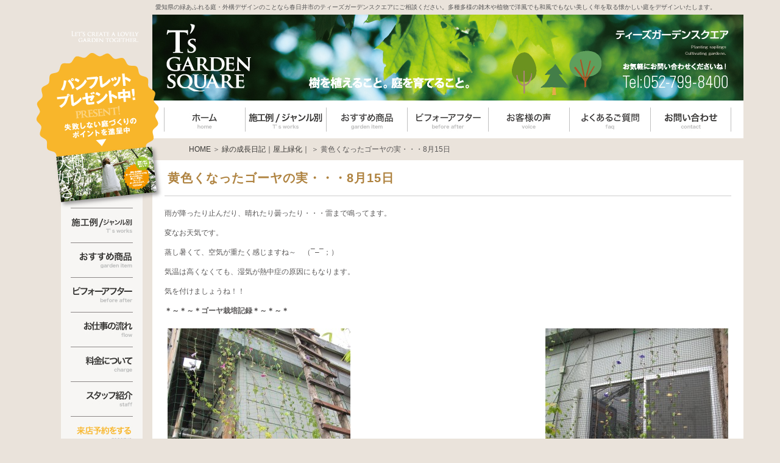

--- FILE ---
content_type: text/html; charset=UTF-8
request_url: https://www.ts-niwa.com/diary/okujyou-217.html
body_size: 7943
content:
<!DOCTYPE html PUBLIC "-//W3C//DTD XHTML 1.0 Transitional//EN" "http://www.w3.org/TR/xhtml1/DTD/xhtml1-transitional.dtd">
<html xmlns="https://www.w3.org/1999/xhtml">

<head>
  <title>黄色くなったゴーヤの実・・・8月15日|愛知の庭・外構デザイン｜ティーズガーデンスクエア</title>  <meta name="keywords" content="緑の成長日記｜屋上緑化｜,ゴーヤ,壁面緑化,屋上緑化,愛知,庭,外構,デザイン,ティーズガーデンスクエア,名古屋" />
  <meta name="Description" content="ゴーヤの実が、黄色くなりました。" />
  <meta http-equiv="content-language" content="ja" />
  <meta http-equiv="content-style-type" content="text/css" />
  <meta http-equiv="content-script-type" content="text/javascript" />
  <meta name="author" content="愛知の庭・外構デザイン｜ティーズガーデンスクエア" />
  <meta name=”viewport” content=”width=device-width, initial-scale=1.0, maximum-scale=2.0, user-scalable=yes” />
  <meta name="p:domain_verify" content="98fa484d59dab5f57260cf792f740e40" />
  <link rel='stylesheet' id='style-css'  href='https://www.ts-niwa.com/wp-content/themes/tgsquare/style.css?ver=v=20220616' type='text/css' media='all' />
<link rel='stylesheet' id='facebox-css'  href='https://www.ts-niwa.com/facebox/facebox.css?ver=3.4.2' type='text/css' media='all' />
<script type='text/javascript' src='https://www.ts-niwa.com/wp-includes/js/jquery/jquery.js?ver=1.7.2'></script>
<script type='text/javascript' src='https://www.ts-niwa.com/facebox/facebox.js?ver=3.4.2'></script>
<link rel="EditURI" type="application/rsd+xml" title="RSD" href="https://www.ts-niwa.com/xmlrpc.php?rsd" />
<link rel="wlwmanifest" type="application/wlwmanifest+xml" href="https://www.ts-niwa.com/wp-includes/wlwmanifest.xml" /> 
<link rel='prev' title='バタフライフラワー｜蝶々のような花・・・８月１３日' href='https://www.ts-niwa.com/diary/okujyou-216.html' />
<link rel='next' title='パープルクランベリー｜食べられない実・・・8月16日' href='https://www.ts-niwa.com/diary/okujyou-218.html' />
<meta name="generator" content="WordPress 3.4.2" />
<link rel='canonical' href='https://www.ts-niwa.com/diary/okujyou-217.html' />
<link rel="stylesheet" type="text/css" href="https://www.ts-niwa.com/wp-content/plugins/cforms/styling/cforms2.css" />
<script type="text/javascript" src="https://www.ts-niwa.com/wp-content/plugins/cforms/js/cforms.js"></script>
<link rel="alternate" media="handheld" type="text/html" href="https://www.ts-niwa.com/diary/okujyou-217.html" />
	<style>
		#wp-admin-bar-comments{display:none;}
	</style>
	<script>
		jQuery(document).ready(function(){
			jQuery("#wp-admin-bar-wp-logo").html('<a class="ab-item"><span class="ab-icon"></span></a>');
			jQuery("#wp-admin-bar-my-sites-list").find("a[href$='/wp-admin/post-new.php']").parent().remove();
			jQuery("#wp-admin-bar-my-sites-list").find("a[href$='/wp-admin/edit-comments.php']").parent().remove();
		});
	</script>	<meta name="google-site-verification" content="kxvhsGWWWuyLvk2HehMB3bOcI7_3hb6RSDZZjQiVS_c" />	<style type="text/css">.recentcomments a{display:inline !important;padding:0 !important;margin:0 !important;}</style>
<!-- BEGIN: WP Social Bookmarking Light -->
<script type="text/javascript" src="https://connect.facebook.net/ja_JP/all.js#xfbml=1"></script>
<script type="text/javascript" src="https://apis.google.com/js/plusone.js">{lang:'ja'}</script>
<style type="text/css">
div.wp_social_bookmarking_light{border:0 !important;padding:20px 0 20px 0 !important;margin:0 !important;}
div.wp_social_bookmarking_light div{float:right !important;border:0 !important;padding:0 4px 0px 0 !important;margin:0 !important;height:21px !important;text-indent:0 !important;}
div.wp_social_bookmarking_light img{border:0 !important;padding:0;margin:0;vertical-align:top !important;}
.wp_social_bookmarking_light_clear{clear:both !important;}
</style>
<!-- END: WP Social Bookmarking Light -->

  <!-- Google tag (gtag.js) -->
  <script async src="https://www.googletagmanager.com/gtag/js?id=G-HBYX2W5CHF"></script>
  <script>
    window.dataLayer = window.dataLayer || [];

    function gtag() {
      dataLayer.push(arguments);
    }
    gtag('js', new Date());

    gtag('config', 'G-HBYX2W5CHF');
  </script>

  <!-- Google tag (gtag.js) -->
  <script async src="https://www.googletagmanager.com/gtag/js?id=G-LP76W2Y1N0"></script>
  <script>
    window.dataLayer = window.dataLayer || [];

    function gtag() {
      dataLayer.push(arguments);
    }
    gtag('js', new Date());

    gtag('config', 'G-LP76W2Y1N0');
  </script>

  <script type="text/javascript">
    jQuery(function() {
      jQuery("ul#index_essence>li").hover(function() {
          jQuery("ul:not(:animated)", this).slideDown();
        },
        function() {
          jQuery("ul#sub", this).slideUp();
        });
    });
  </script>
  <!-- favicon -->
  <link rel="SHORTCUT ICON" type="image/x-icon" href="/wp-content/themes/tgsquare/images/favicon.ico" />
  <!-- favicon end -->
</head>

<body id="top">
  <!-- ↓container↓ -->
  <div id="container" class="clearfix">

    <!-- ↓container_inner↓ -->
    <div id="container_inner">
      <!-- ↓header↓ -->
      <div id="header" class="clearfix">
                  <strong>愛知県の緑あふれる庭・外構デザインのことなら春日井市のティーズガーデンスクエアにご相談ください。多種多様の雑木や植物で洋風でも和風でもない美しく年を取る懐かしい庭をデザインいたします。</strong>
        
        <div id="header_inner" class="clearfix">
          <div class="header_logo"><a href="/"><img src="https://www.ts-niwa.com/wp-content/themes/tgsquare/images/header_logo.png" alt="愛知の庭・外構デザインのことならティーズガーデンスクエアへ" /></a></div>
          <div class="header_contact"><a href="/contactus"><img src="https://www.ts-niwa.com/wp-content/themes/tgsquare/images/header_linkbtn.png" alt="外構・エクステリアに関するお問い合わせ"></a></div>
        </div>

        <!-- ↓headermenu↓ -->
        <ul id="header_menu" class="clearfix">
          <li><a href="/"><img src="https://www.ts-niwa.com/wp-content/themes/tgsquare/images/header_menu1.jpg" alt="ホーム" /></a></li>
          <li><a href="/works"><img src="https://www.ts-niwa.com/wp-content/themes/tgsquare/images/header_menu2.jpg" alt="施工作品" /></a></li>
          <li><a href="/maker"><img src="https://www.ts-niwa.com/wp-content/themes/tgsquare/images/header_menu3.jpg" alt="おすすめ商品" /></a></li>
          <li><a href="/beforeafter"><img src="https://www.ts-niwa.com/wp-content/themes/tgsquare/images/header_menu4.jpg" alt="ビフォーアフター" /></a></li>
          <li><a href="/voice"><img src="https://www.ts-niwa.com/wp-content/themes/tgsquare/images/header_menu5.jpg" alt="お客様の声" /></a></li>
          <li><a href="/faq"><img src="https://www.ts-niwa.com/wp-content/themes/tgsquare/images/header_menu6.jpg" alt="よくあるご質問" /></a></li>
          <li><a href="/contactus"><img src="https://www.ts-niwa.com/wp-content/themes/tgsquare/images/header_menu7.jpg" alt="お問合せ" /></a></li>
        </ul>
        <!-- ↑headermenu↑ -->

      </div>
      <!-- ↑header↑ -->
	<div id="panlist">
		<a href="/">HOME</a> ＞ <a href="/diary">緑の成長日記｜屋上緑化｜</a> ＞ 黄色くなったゴーヤの実・・・8月15日
	</div>
<!-- ��main�� -->
<div id="main">

  <div class="maintitle"><h1 class="arrange">黄色くなったゴーヤの実・・・8月15日</h1><var></var></div>
        <div class="free_contents">
      <p>雨が降ったり止んだり、晴れたり曇ったり・・・雷まで鳴ってます。</p>
<p>&nbsp;</p>
<p>変なお天気です。</p>
<p>&nbsp;</p>
<p>蒸し暑くて、空気が重たく感じますね～　（¯–¯；）</p>
<p>&nbsp;</p>
<p>気温は高くなくても、湿気が熱中症の原因にもなります。</p>
<p>&nbsp;</p>
<p>気を付けましょうね！！</p>
<p>&nbsp;</p>
<p><strong>＊～＊～＊ゴーヤ栽培記録＊～＊～＊</strong></p>
<p>&nbsp;</p>
<p><strong><img src="https://www.ts-niwa.com/wp-content/uploads/IMG_7324-300x400.jpg" title="太マス8/15" width="300" height="400" class="alignleft size-medium wp-image-5088" /> <img src="https://www.ts-niwa.com/wp-content/uploads/IMG_7325-300x400.jpg" title="細マス8/15" width="300" height="400" class="alignright size-medium wp-image-5089" /><br /></strong></p>
<p>&nbsp;</p>
<p>ひ弱な葉っぱが、細ぼそと伸びています。</p>
<p>&nbsp;</p>
<p>丸っこい形のゴーヤの実は、黄色く色付いてきました。</p>
<p>&nbsp;</p>
<p><img src="https://www.ts-niwa.com/wp-content/uploads/IMG_7326-300x225.jpg" title="太マス" width="300" height="225" class="alignleft size-medium wp-image-5085" /> <img src="https://www.ts-niwa.com/wp-content/uploads/IMG_7327-300x225.jpg" title="細マス" width="300" height="225" class="alignright size-medium wp-image-5086" /></p>
<p>&nbsp;</p>
<p>普通、もっと長細いはずなんですが、寸足らずの実が出来てしまいました。</p>
<p>&nbsp;</p>
<p>このままにして、種が出来るまで様子を見てみます。</p>
<p>&nbsp;</p>
<p>&nbsp;</p>
<p>＜今日の花：フレンチマリーゴールド　　　花言葉：いつも私をそばにおいて＞</p>
<div class='wp_social_bookmarking_light'><div><g:plusone size="medium"  href="https://www.ts-niwa.com/diary/okujyou-217.html"></g:plusone></div><div><fb:like href="https://www.ts-niwa.com/diary/okujyou-217.html" send="true" layout="button_count" width="100" show_faces="false" action="like" colorscheme="light" font="arial"></fb:like></div><div><iframe allowtransparency="true" frameborder="0" scrolling="no" src="http://platform.twitter.com/widgets/tweet_button.html?url=https%3A%2F%2Fwww.ts-niwa.com%2Fdiary%2Fokujyou-217.html&amp;text=%E9%BB%84%E8%89%B2%E3%81%8F%E3%81%AA%E3%81%A3%E3%81%9F%E3%82%B4%E3%83%BC%E3%83%A4%E3%81%AE%E5%AE%9F%E3%83%BB%E3%83%BB%E3%83%BB8%E6%9C%8815%E6%97%A5&amp;lang=ja&amp;count=horizontal" style="width:90px; height:20px;"></iframe></div></div><br class='wp_social_bookmarking_light_clear' />          </div>
  
  <div class="pinta"><a data-pin-do="buttonBookmark" data-pin-tall="true" data-pin-lang="ja" href="https://jp.pinterest.com/pin/create/button/"></a></div>	<div class="navigation clearfix">		<span class="previous">« <a href="https://www.ts-niwa.com/diary/okujyou-216.html">バタフライフラワー｜蝶々のような花・・・８月１３日</a></span>		<span class="next"><a href="https://www.ts-niwa.com/diary/okujyou-218.html">パープルクランベリー｜食べられない実・・・8月16日</a> »</span>	</div><div class="headline"><span class="arrange">関連の緑の成長日記｜屋上緑化｜を見る</span><var></var></div>	<div class="columns4 tsworks">
		<div class="liner clearfix">		<div class="column column4">
			<div class="image"><a href="https://www.ts-niwa.com/diary/okujyou-463.html"><img src="https://www.ts-niwa.com/wp-content/uploads/DSCN7458-relevanceimg.jpg" alt="Ｔ’ｓ庭" title="Ｔ’ｓ庭" class="noborder" /></a></div>
			<div class="text"><a href="https://www.ts-niwa.com/diary/okujyou-463.html">つるバラ報告・・・2014.3.24</a></div>
		</div>		<div class="column column4">
			<div class="image"><a href="https://www.ts-niwa.com/diary/okujyou-334.html"></a></div>
			<div class="text"><a href="https://www.ts-niwa.com/diary/okujyou-334.html">つるバラ報告・・・３月１５日</a></div>
		</div>		<div class="column column4">
			<div class="image"><a href="https://www.ts-niwa.com/diary/okujyou-190.html"></a></div>
			<div class="text"><a href="https://www.ts-niwa.com/diary/okujyou-190.html">ゴーヤ暴走！｜緑のカーテン・・・６月３０日</a></div>
		</div>		<div class="column column4 chop">
			<div class="image"><a href="https://www.ts-niwa.com/diary/okujyou-537.html"><img src="https://www.ts-niwa.com/wp-content/uploads/IMG_0169-relevanceimg.jpg" alt="壁面バラ" title="壁面バラ" class="noborder" /></a></div>
			<div class="text"><a href="https://www.ts-niwa.com/diary/okujyou-537.html">5月はバラが美しい♪見目麗しく香りの豊かさに癒されます</a></div>
		</div>		</div>
	</div>	<div class="columns4 tsworks">
		<div class="liner clearfix">		<div class="column column4">
			<div class="image"><a href="https://www.ts-niwa.com/diary/okujyou-208.html"></a></div>
			<div class="text"><a href="https://www.ts-niwa.com/diary/okujyou-208.html">小雨の緑・・・８月２日</a></div>
		</div>		<div class="column column4">
			<div class="image"><a href="https://www.ts-niwa.com/diary/okujyou-249.html"></a></div>
			<div class="text"><a href="https://www.ts-niwa.com/diary/okujyou-249.html">バラ棚完成・・・10月17日</a></div>
		</div>		<div class="column column4">
			<div class="image"><a href="https://www.ts-niwa.com/diary/okujyou-511.html"><img src="https://www.ts-niwa.com/wp-content/uploads/0084c4eafb651c0dba3734f050dd63bb-relevanceimg.jpg" alt="シャンテロゼミサト" title="ミサト" class="noborder" /></a></div>
			<div class="text"><a href="https://www.ts-niwa.com/diary/okujyou-511.html">壁面ツルバラ｜つるバラ報告・・・2016.5.10</a></div>
		</div>		<div class="column column4 chop">
			<div class="image"><a href="https://www.ts-niwa.com/diary/okujyou-67.html"></a></div>
			<div class="text"><a href="https://www.ts-niwa.com/diary/okujyou-67.html">いい夫婦の日・・・　１１月２２日</a></div>
		</div>		</div>
	</div>
</div>
<!-- ��main�� -->

<div id="pagetop" class="footer"><a href="#top"><img alt="PAGE TOP" src="https://www.ts-niwa.com/wp-content/themes/tgsquare/images/pagetop.jpg"></a></div>
<!-- ↓footer↓ -->
<div id="footer">

  <div class="footer_inner clearfix">
    <div class="footer_left">
      <p class="footer_telop">ティーズガーデンスクエア株式会社は、愛知県のエクステリア施工や庭創りの専門店です。</p>
      <div class="footer_menu clearfix">
        <ul>
          <li><a href="/">HOME</a></li>
          <li><a href="/works">施工実績</a></li>
          <li><a href="/beforeafter">ビフォーアフター</a></li>
          <li><a href="/design">店舗・外観デザイン</a></li>
          <li><a href="/maker">おすすめ商品</a></li>
          <li><a href="/omoi">庭づくりに関する想い</a></li>
        </ul>
        <ul>
          <li><a href="/flow">お仕事の流れ</a></li>
          <li><a href="/charge">料金について</a></li>
          <li><a href="/voice">お客様の声</a></li>
          <li><a href="/faq">よくある質問</a></li>
          <li><a href="/chelsea">チェルシー奮闘記</a></li>
          <li><a href="/staff">スタッフ紹介</a></li>
        </ul>
        <ul>
          <li><a href="/office">緑のオフィス案内</a></li>
          <li><a href="/privacy">個人情報保護方針</a></li>
          <li><a href="/sitemap">サイトマップ</a></li>
          <li><a href="/request_contact">パンフレット請求</a></li>
          <li><a href="/kyujin">採用情報・求人</a></li>
          <li><a href="/contactus">お問合せ</a></li>
        </ul>
        <ul style="width:200px; height: 189px;">
          <li><a href="/ts-garden-school">T's GARDEN SCHOOL</a></li>
          <li><a href="/studio">ティーズガーデンスタジオ</a></li>
        </ul>

      </div>
      <p class="footer_text">御来店の際は、<a href="/webform">メールフォーム</a>またはお電話にて御予約をいただければスムーズに御相談いただけます。<br />
        御予約の方を最優先とさせていただきますので御了承ください。<br />
        〒463-0001 愛知県名古屋市守山区上志段味東谷2081-8 <br />
        TEL:052-799-8400

      </p>
      <div id="footer_copyright">COPYRIGHT&copy;2010 T's garden ALL RIGHTS RESERVED.</div>

    </div>
    <div class="footer_right">
      <div class="footer_tel"><img src="https://www.ts-niwa.com/wp-content/themes/tgsquare/images/common_tel.jpg" alt="電話でのお問い合わせは0568-82-1750まで" /></div>
    </div>
  </div>

  <div class="footer_bnr">
    <ul class="clearfix">
      <li><a href="http://www.houzz.com/jp/pro/todaka" target="_blank"><img src="https://www.ts-niwa.com/wp-content/themes/tgsquare/images/bnr_houzz.png" alt="Houzz" /></a></li>
      <li><a href="https://www.instagram.com/ts_niwa_official/" target="_blank"><img src="/wp-content/uploads/instagram.png" alt="ティーズガーデンのinstagram" /></a></li>
      <li><a href="https://www.homify.jp/professionals/78630/t-s-garden-square-co-ltd" target="_blank"><img src="https://www.ts-niwa.com/wp-content/themes/tgsquare/images/bnr_homify.png" alt="homify" /></a></li>
      <li><a href="http://funtoshare.env.go.jp/" target="_blank"><img src="https://www.ts-niwa.com/wp-content/themes/tgsquare/images/fun-to-share.jpg" alt="ファントゥーシェア" /></a></li>
      <li><a href="http://green.goo.ne.jp/partners" target="_blank"><img src="https://www.ts-niwa.com/wp-content/themes/tgsquare/images/bnr_goo.jpg" alt="緑のgoo" /></a></li>
      <!-- li><a href="https://plus.google.com/+Ts-niwa/about?hl=ja" target="_blank"><img src="https://www.ts-niwa.com/wp-content/themes/tgsquare/images/bnr_g+.jpg" alt="ティーズガーデンのGoogle+" /></a></li -->
      <li class="chop"><a href="http://lightingmeister.takasho.jp/author/568821750" target="_blank"><img src="https://www.ts-niwa.com/wp-content/themes/tgsquare/images/bnr_lm_rg_06.jpg" alt="プロの庭照明" /></a></li>
    </ul>

    <!-- AddThis Button BEGIN -->
    <div class="addthis_toolbox addthis_default_style " style="width:208px; margin:10px 0 10px 0; background:#FFF;">
      <a href="http://www.addthis.com/bookmark.php?v=250&amp;username=tsgarden" class="addthis_button_compact">もっと見る</a>
      <span class="addthis_separator">|</span>
      <a class="addthis_button_preferred_1"></a>
      <a class="addthis_button_preferred_2"></a>
      <a class="addthis_button_preferred_3"></a>
      <a class="addthis_button_preferred_4"></a>
    </div>
    <script type="text/javascript">
      var addthis_config = {
        "data_track_clickback": true
      };
    </script>
    <script type="text/javascript" src="http://s7.addthis.com/js/250/addthis_widget.js#username=tsgarden"></script>
    <!-- AddThis Button END -->

    <div id="pagetop"><a href="#top"><img alt="PAGE TOP" src="https://www.ts-niwa.com/wp-content/themes/tgsquare/images/pagetop.jpg"></a></div>
  </div>

</div>
<!-- ↑footer↑ -->

</div>
<!-- ↑container_inner↑ -->

	<!-- ↓side-nav↓ -->
	<div id="side-nav">
	  <div class="side_bnr"><a href="/request_contact"><img src="https://www.ts-niwa.com/wp-content/themes/tgsquare/images/side_bnr.png" alt="ティーズガーデンスクエアのパンフレットプレゼント中！" /></a></div>
	  <div class="side_content">
	    <ul>
	      <li><a href="/works"><img src="https://www.ts-niwa.com/wp-content/themes/tgsquare/images/side_menu01.jpg" alt="施工実績" /></a></li>
	      <li><a href="/maker"><img src="https://www.ts-niwa.com/wp-content/themes/tgsquare/images/side_menu02.jpg" alt="おすすめ商品" /></a></li>
	      <li><a href="/beforeafter"><img src="https://www.ts-niwa.com/wp-content/themes/tgsquare/images/side_menu03.jpg" alt="ビフォーアフター" /></a></li>
	      <li><a href="/flow"><img src="https://www.ts-niwa.com/wp-content/themes/tgsquare/images/side_menu04.jpg" alt="お仕事の流れ" /></a></li>
	      <li><a href="/charge"><img src="https://www.ts-niwa.com/wp-content/themes/tgsquare/images/side_menu05.jpg" alt="料金について" /></a></li>
	      <li><a href="/staff"><img src="https://www.ts-niwa.com/wp-content/themes/tgsquare/images/side_menu06.jpg" alt="スタッフ紹介" /></a></li>
	      <li><a href="/webform"><img src="https://www.ts-niwa.com/wp-content/themes/tgsquare/images/side_menu16.jpg" alt="webで予約する" /></a></li>
	      <li><a href="/voice"><img src="https://www.ts-niwa.com/wp-content/themes/tgsquare/images/side_menu07.jpg" alt="お客様の声" /></a></li>
	      <li><a href="/faq"><img src="https://www.ts-niwa.com/wp-content/themes/tgsquare/images/side_menu08.jpg" alt="よくある質問" /></a></li>
	      <li><a href="/office"><img src="https://www.ts-niwa.com/wp-content/themes/tgsquare/images/side_menu09.jpg" alt="会社案内" /></a></li>
	      <li><a href="/omoi"><img src="https://www.ts-niwa.com/wp-content/themes/tgsquare/images/side_menu10.jpg" alt="想い" /></a></li>
	      <li><a href="/chelsea"><img src="https://www.ts-niwa.com/wp-content/themes/tgsquare/images/side_menu11.jpg" alt="チェルシー奮闘記" /></a></li>
	      <li><a href="http://www.tsuboniwa.jp/" target="_blank"><img src="https://www.ts-niwa.com/wp-content/themes/tgsquare/images/side_menu12.jpg" alt="坪庭の作り方" /></a></li>
	      <li><a href="http://ts-niwaschool.com/" target="_blank"><img src="https://www.ts-niwa.com/wp-content/themes/tgsquare/images/school.jpg" alt="ティーズガーデンスクール" /></a></li>
	      <li><a href="http://www.ts-niwa.com/blog/" target="_blank"><img src="https://www.ts-niwa.com/wp-content/themes/tgsquare/images/side_menu13.jpg" alt="ティーズガーデンスクエアのブログ" /></a></li>
	      <li><a href="/diary"><img src="https://www.ts-niwa.com/wp-content/themes/tgsquare/images/side_menu14.jpg" alt="緑の成長日記" /></a></li>
	      <li><a href="https://www.facebook.com/niwa.jp" target="_blank"><img src="https://www.ts-niwa.com/wp-content/themes/tgsquare/images/side_menu15.jpg" alt="ティーズガーデンスクエアのフェイスブック" /></a></li>
	      <li><a href="https://limia.jp/user/tsgarden/" target="_blank"><img src="https://www.ts-niwa.com/wp-content/themes/tgsquare/images/limia.png" alt="ティーズガーデンスクエアの事例も載せております" /></a></li>
	      <li><a href="/studio" target="_self"><img src="https://www.ts-niwa.com/wp-content/themes/tgsquare/images/gardenstudio.jpg" alt="お近くのティーズガーデンスタジオを探す" /></a></li>
	      <li class="chop"><a href="/contactus"><img src="https://www.ts-niwa.com/wp-content/themes/tgsquare/images/side_inquiry.jpg" alt="外構・エクステリアに関するお問合せ" /></a></li>
	    </ul>
	  </div>

	</div>
	<!-- ↑side-nav↑ -->
</div>
<!-- ↑container↑ -->

	<script>
		jQuery(document).ready(function(){
			jQuery("[id^='wp-admin-bar-edit']&&[id!='wp-admin-bar-edit-profile']").css("backgroundColor", "#21759B");
			jQuery("[id^='wp-admin-bar-edit']&&[id!='wp-admin-bar-edit-profile']").css("backgroundImage", "-moz-linear-gradient(50% 100%, #21759B, #3084AA 5px)");
		});
	</script>	<script>
		jQuery(document).ready(function(){
			// アドミンバーの文言を変更
			// 「編集 投稿タイプ」 を 「投稿タイプの編集」に
			var abitem = jQuery("#wp-admin-bar-edit .ab-item").html();
			var newabitem = null;
			if(abitem) var abitems = abitem.split(" ");
			if(abitems) newabitem = abitems[1] + "の" + abitems[0];
			if(newabitem) jQuery("#wp-admin-bar-edit .ab-item").html(newabitem);
			jQuery("#wp-admin-bar-edit .ab-item").css("backgroundColor", "#21759B");
			jQuery("#wp-admin-bar-edit .ab-item").css("backgroundImage", "-moz-linear-gradient(50% 100%, #21759B, #3084AA 5px)");
		});
	</script>  <script type="text/javascript">
    jQuery(document).ready(function() {
      jQuery('a[rel*=facebox]').facebox()
    });
      </script>
<script type="text/javascript">

  var _gaq = _gaq || [];
  _gaq.push(['_setAccount', 'UA-17699096-1']);
  _gaq.push(['_trackPageview']);

  (function() {
    var ga = document.createElement('script'); ga.type = 'text/javascript'; ga.async = true;
    ga.src = ('https:' == document.location.protocol ? 'https://ssl' : 'http://www') + '.google-analytics.com/ga.js';
    var s = document.getElementsByTagName('script')[0]; s.parentNode.insertBefore(ga, s);
  })();

</script><!-- Page created in 0.17 seconds from 61 queries on 01.28.26 @ 13:01:39 UTC --><!-- BEGIN: WP Social Bookmarking Light -->
<!-- END: WP Social Bookmarking Light -->
<script type='text/javascript' src='https://www.ts-niwa.com/wp-includes/js/jquery/ui/jquery.ui.core.min.js?ver=1.8.20'></script>
<script type='text/javascript' src='https://www.ts-niwa.com/wp-includes/js/jquery/ui/jquery.ui.datepicker.min.js?ver=1.8.20'></script>

<!-- Start Of Script Generated By cforms v14.5 [Oliver Seidel | www.deliciousdays.com] -->
<script type="text/javascript">
	var cfCAL={};
	cfCAL.dateFormat = "yy/mm/dd";
	cfCAL.dayNames = ["S","M","T","W","T","F","S"];
	cfCAL.abbrDayNames = ["S","M","T","W","T","F","S"];
	cfCAL.monthNames = ["January","February","March","April","May","June","July","August","September","October","November","December"];
	cfCAL.abbrMonthNames = ["January","February","March","April","May","June","July","August","September","October","November","December"];
	cfCAL.firstDayOfWeek = "0";
	cfCAL.fullYearStart = "20";
	cfCAL.TEXT_PREV_YEAR="";
	cfCAL.TEXT_NEXT_YEAR="";
	cfCAL.TEXT_PREV_MONTH="前月";
	cfCAL.TEXT_NEXT_MONTH="来月";
	cfCAL.TEXT_CLOSE="Close";
	cfCAL.TEXT_CHOOSE_DATE="日付を選択する";
	cfCAL.changeYear=false;
	cfCAL.ROOT="https://www.ts-niwa.com/wp-content/plugins/cforms";

	jQuery(function() { 
		if( 1||jQuery.datepicker ){
			jQuery(".cf_date").datepicker({
				"buttonImage": cfCAL.ROOT+"/js/calendar.gif", changeYear: cfCAL.changeYear, buttonImageOnly: true, buttonText: cfCAL.TEXT_CHOOSE_DATE, showOn: "both",
				"dateFormat": cfCAL.dateFormat, "dayNamesMin": cfCAL.dayNames, "dayNamesShort": cfCAL.dayNames, "monthNames": cfCAL.monthNames, firstDay:cfCAL.firstDayOfWeek,
				"nextText": cfCAL.TEXT_NEXT_MONTH, "prevText": cfCAL.TEXT_PREV_MONTH, "closeText": cfCAL.TEXT_CLOSE });
		}
	});
</script>
<!-- End Of Script Generated By cforms -->

<script async defer src="//assets.pinterest.com/js/pinit.js"></script>
</body>

</html>


--- FILE ---
content_type: text/html; charset=utf-8
request_url: https://accounts.google.com/o/oauth2/postmessageRelay?parent=https%3A%2F%2Fwww.ts-niwa.com&jsh=m%3B%2F_%2Fscs%2Fabc-static%2F_%2Fjs%2Fk%3Dgapi.lb.en.2kN9-TZiXrM.O%2Fd%3D1%2Frs%3DAHpOoo_B4hu0FeWRuWHfxnZ3V0WubwN7Qw%2Fm%3D__features__
body_size: 160
content:
<!DOCTYPE html><html><head><title></title><meta http-equiv="content-type" content="text/html; charset=utf-8"><meta http-equiv="X-UA-Compatible" content="IE=edge"><meta name="viewport" content="width=device-width, initial-scale=1, minimum-scale=1, maximum-scale=1, user-scalable=0"><script src='https://ssl.gstatic.com/accounts/o/2580342461-postmessagerelay.js' nonce="SdL9oc11DD0vMGuesgvc2Q"></script></head><body><script type="text/javascript" src="https://apis.google.com/js/rpc:shindig_random.js?onload=init" nonce="SdL9oc11DD0vMGuesgvc2Q"></script></body></html>